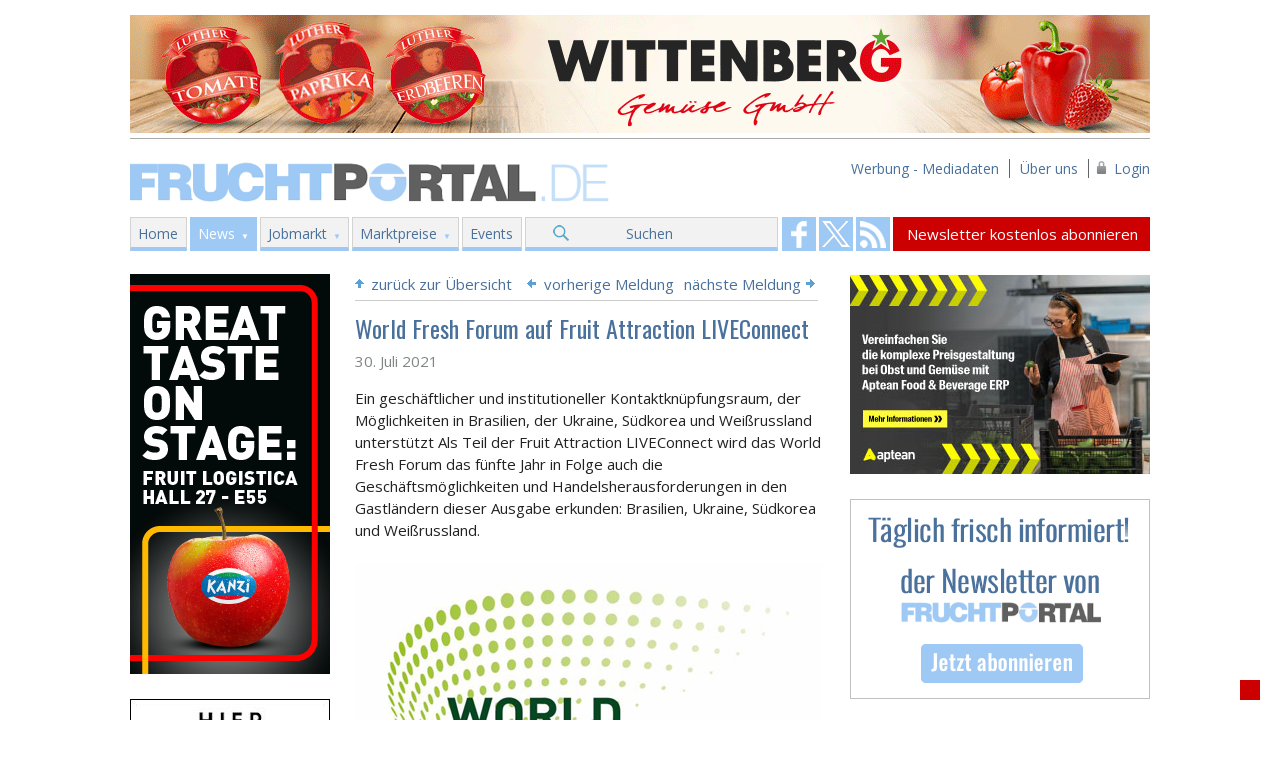

--- FILE ---
content_type: text/html; charset=UTF-8
request_url: https://www.fruchtportal.de/artikel/world-fresh-forum-auf-fruit-attraction-liveconnect/050545
body_size: 6286
content:
<!DOCTYPE html> 
<!--[if lt IE 7]>      <html class="no-js lt-ie9 lt-ie8 lt-ie7"> <![endif]-->
<!--[if IE 7]>         <html class="no-js lt-ie9 lt-ie8"> <![endif]-->
<!--[if IE 8]>         <html class="no-js lt-ie9"> <![endif]-->
<!--[if gt IE 8]><!--> <html class="no-js"> <!--<![endif]-->
    <head>
        <meta charset="utf-8" />
        <link rel="shortcut icon" href="https://www.fruchtportal.de/images/favicon.png" type="image/x-icon" />
        <META HTTP-EQUIV="CACHE-CONTROL" CONTENT="NO-CACHE">
        <meta name="viewport" content="width=device-width, initial-scale=1" />
        <meta http-equiv="X-UA-Compatible" content="IE=edge" />
        <title>World Fresh Forum auf Fruit Attraction LIVEConnect ‹  Fruchtportal</title>
                    <meta name="description" content="Das online Portal für den Fruchthandel mit aktuellen Nachrichten aus Obst-und Gemüsehandel" />
                    
        <meta name="keywords" content="fruchthandel,marktpreise,obst,gemuse" />            
        <meta content="index,follow" name="robots" />
        <meta name="google-translate-customization" content="cff359acd0baa891-42fc5ec58b32b859-g19fd9265d11c7a61-13"/>

                        <meta property="og:title" content="World Fresh Forum auf Fruit Attraction LIVEConnect"/>
                <meta property="og:type" content="article"/>
                <meta property="og:description" content="Ein gesch&auml;ftlicher und institutioneller Kontaktkn&uuml;pfungsraum, der M&ouml;glichkeiten in Brasilien, der Ukraine, S&uuml;dkorea und Wei&szlig;russland unterst&uuml;tzt Als Teil der Fruit..."/>
                <meta property="og:site_name" content="Fruchtportal"/>
                <meta property="og:url" content="https://www.fruchtportal.de/artikel/world-fresh-forum-auf-fruit-attraction-liveconnect/050545"/>
                <meta property="og:image" content="https://www.fruchtportal.de/media/images/Logo's%20468%20px/world%20fresh%20forum%20logo%20fruit%20attraction%20Ifema%202021.jpg"/>
                <meta property="twitter:card" content="summary_large_image"/>
                <meta property="twitter:site" content="@fruchtportal"/>
                <meta property="twitter:title" content="World Fresh Forum auf Fruit Attraction LIVEConnect"/>
                <meta property="twitter:description" content="Ein gesch&auml;ftlicher und institutioneller Kontaktkn&uuml;pfungsraum, der M&ouml;glichkeiten in Brasilien, der Ukraine, S&uuml;dkorea und Wei&szlig;russland unterst&uuml;tzt Als Teil der Fruit..."/>
                <meta property="twitter:image" content="https://www.fruchtportal.de/media/images/Logo's%20468%20px/world%20fresh%20forum%20logo%20fruit%20attraction%20Ifema%202021.jpg"/>
                        
        <link href='https://fonts.googleapis.com/css?family=Open+Sans:400,700|Oswald:300,400' rel='stylesheet' type='text/css' />
        <link rel="stylesheet" href="https://www.fruchtportal.de/css/normalize.css">
        <link rel="stylesheet" href="https://www.fruchtportal.de/css/main.css">
        <link rel="stylesheet" href="https://www.fruchtportal.de/css/jquery-ui-1.10.4.min.css">
                
                        
        <script src="https://www.fruchtportal.de/js/vendor/modernizr-2.6.2.min.js"></script>
        <!-- Start Cookie Plugin -->

        <script type="text/javascript">
          window.cookieconsent_options = {
          message: 'Diese Website nutzt Cookies, um bestmögliche Funktionalität bieten zu können.',
          dismiss: 'Ok, verstanden',
          learnMore: 'Mehr Infos',
          link: 'https://www.fruchtportal.de/service/cookies',
          theme: 'dark-top'
         };
        </script>
        <script type="text/javascript" src="https://s3.amazonaws.com/valao-cloud/cookie-hinweis/script.js"></script>
        <!-- Ende Cookie Plugin -->
    </head>
    <body>
        <!--[if lt IE 7]>
            <p class="browsehappy">You are using an <strong>outdated</strong> browser. Please <a href="http://browsehappy.com/">upgrade your browser</a> to improve your experience.</p>
        <![endif]-->       
        <div class="fp-wrapper">
                                        <div class="header-banner">
                    <a href="https://www.fruchtportal.de/external/5e86426a" target="_blank">
                        <img src="https://www.fruchtportal.de/banners/09216d30c6fb3e0f645976e5049b5961.gif" width="1020" alt="Wittenberg Gemüse / Elite Frische Service GmbH" />
                    </a>
                </div>
                        
            <header>
                <div id="logo">
                    <a href="https://www.fruchtportal.de/">Fruchtportal.de</a>
                </div>
                <div class="sub-menu">
                    <ul>
                        <li><a href="https://www.fruchtportal.de/werbung/mediadaten">Werbung - Mediadaten</a></li>
                        <li><a href="https://www.fruchtportal.de/service/ueber-uns">&Uuml;ber uns</a></li>
                                                    <li class="login">
                            	<a href="#" class="login">Login</a>
                            	<ul class="loginbar">
	                            	<li><a href="https://www.fruchtportal.de/kunden/login" >Login</a></li>
	                            	<li><a href="https://www.fruchtportal.de/kunden/registrieren" >Registrieren</a></li>
	                            </ul>
                           	</li>
                            
                                            </ul>
                </div>
            </header>

            <div class="nav-wrapper">
                <nav role="navigation">
                                            <ul class="main-menu ">
                            <li class="menu-home ">
                                <a href="https://www.fruchtportal.de/">Home</a>
                            </li>
                                                            <li class="menu-news curent has-sub ">
                                    <a href="https://www.fruchtportal.de/news">News</a>
                                                                                                                    <ul class="main-sub-menu">
                                                                                    <li>
                                                                                                    <a href="https://www.fruchtportal.de/news/aktuelles">Nachrichten aus dem Fruchthandel</a>
                                                                                            </li>
                                                                                    <li>
                                                                                                    <a href="https://www.fruchtportal.de/news/archive">Newsarchiv</a>
                                                                                            </li>
                                                                                    <li>
                                                                                                    <a href="https://www.fruchtportal.de/newsletter">Newsletter kostenlos abonnieren</a>
                                                                                            </li>
                                                                                    <li>
                                                                                                    <a href="https://www.fruchtportal.de/news/einsenden">News einsenden</a>
                                                                                            </li>
                                                                                    <li>
                                                                                                    <a href="https://www.fruchtportal.de/news/rss-abonnieren">RSS abonnieren</a>
                                                                                            </li>
                                                                                </ul>
                                                                    </li>
                                                            <li class="menu-jobs  has-sub ">
                                    <a href="https://www.fruchtportal.de/jobs">Jobmarkt</a>
                                                                                                                    <ul class="main-sub-menu">
                                                                                    <li>
                                                                                                    <a href="https://www.fruchtportal.de/stellenangebote">Aktuelle Stellenangebote</a>
                                                                                            </li>
                                                                                    <li>
                                                                                                    <a href="https://www.fruchtportal.de/jobs/stellenanzeige">Stellenangebot eintragen (+ Info)</a>
                                                                                            </li>
                                                                                </ul>
                                                                    </li>
                                                            <li class="menu-marktpreise  has-sub ">
                                    <a href="https://www.fruchtportal.de/marktpreise">Marktpreise</a>
                                                                                                                    <ul class="main-sub-menu">
                                                                                    <li>
                                                                                                    <a href="https://www.fruchtportal.de/marktpreise/ble-markt-und-preisbericht">BLE Markt- und Preisbericht</a>
                                                                                            </li>
                                                                                    <li>
                                                                                                    <a href="https://www.fruchtportal.de/marktpreise/auktionspreise-gemuese-spanien">Auktionspreise Gemüse Spanien</a>
                                                                                            </li>
                                                                                </ul>
                                                                    </li>
                                                            <li class="menu-events   ">
                                    <a href="https://www.fruchtportal.de/events">Events</a>
                                                                    </li>
                                                        <li class="menu-suchen ">
                                <a href="https://www.fruchtportal.de/news/suchen">Suchen</a>
                            </li>
                        </ul>
                                    </nav>

                <div class="utililty-bar" style="display:none;">
                    <a href="https://www.fruchtportal.de/news/suchen">SUCHEN</a>
                </div>

                <div class="social-bar">
                    <a href="https://www.facebook.com/fruchtportal" target="_blank" class="facebook">Fruchtportal on FaceBook</a>                    <a href="https://twitter.com/fruchtportal" target="_blank" class="twitter">Fruchtportal on FaceBook</a>                    <a href="https://www.fruchtportal.de/news/rss" class="rss" target="_blank">Fruchtportal on FaceBook</a>                </div>

                <div class="newsletter-bar">
                    <a href="https://www.fruchtportal.de/newsletter">Newsletter kostenlos abonnieren</a>                </div>
            </div>
            
            <div class="clearfix"></div>
            
                        <div class="BreadcrumbList">
                <ol itemscope itemtype="http://schema.org/BreadcrumbList">
                                                    <li itemprop="itemListElement" itemscope itemtype="http://schema.org/ListItem">
                      <a itemprop="item" href="https://www.fruchtportal.de/">
                          <span itemprop="name">Home</span>
                      </a>
                       &raquo;                       <meta itemprop="position" content="1" />
                    </li>
                                                        <li itemprop="itemListElement" itemscope itemtype="http://schema.org/ListItem">
                      <a itemprop="item" href="https://www.fruchtportal.de/news">
                          <span itemprop="name">News</span>
                      </a>
                       &raquo;                       <meta itemprop="position" content="2" />
                    </li>
                                                        <li itemprop="itemListElement" itemscope itemtype="http://schema.org/ListItem">
                      <a itemprop="item" href="https://www.fruchtportal.de/artikel/world-fresh-forum-auf-fruit-attraction-liveconnect/050545">
                          <span itemprop="name">World Fresh Forum auf Fruit Attraction LIVEConnect</span>
                      </a>
                                            <meta itemprop="position" content="3" />
                    </li>
                                                    </ol>
            </div>
            
            <div class="clearfix"></div>
                        
            <div class="content-body-wrapper">
                <div class="main-content-wrapper">
                                            <div class="left-sidebar-wrapper">
                                        <div class="skyscraper">
                    <a href="https://www.fruchtportal.de/external/c4368d65" target="_blank">
                        <img src="https://www.fruchtportal.de/banners/7b5d849a9f4e3266748e0135a9f40133.png" alt="Kanzi" width="200"/>
                    </a>
                </div>
                                                <div class="skyscraper">
                    <a href="https://www.fruchtportal.de/external/d3ce19d7" target="_blank">
                        <img src="https://www.fruchtportal.de/banners/0362754a89e48530b20c5e440be01c6f.jpg" alt="Fruchtportal_Werbung" width="200"/>
                    </a>
                </div>
                            
        
        
    </div>                    
                        
                    
<div class="content">
    <div class="top_links">
        <div class="top_link_back">
            <span></span>
            <a href="https://www.fruchtportal.de/news">zur&uuml;ck zur &Uuml;bersicht</a>
        </div>
        <div class="top_link_prev_next">
                        <div class="top_link_prev">
                <a href="https://www.fruchtportal.de/artikel/forschung-abn-amro-lterwerdende-bevlkerung-wirkt-sich-auf-lebensmittelhersteller-aus/050544">vorherige Meldung</a>                <span></span>
            </div>
                                        <div class="top_link_next">
                    <span></span>
                    <a href="https://www.fruchtportal.de/artikel/die-spanischen-obst-und-gemseexporte-haben-sich-im-mai-erholt/050564">n&auml;chste Meldung</a>                </div>
                    </div>
    </div>
        <div class="news-wrapper">
        

        <h1>
                        
            World Fresh Forum auf Fruit Attraction LIVEConnect
                    </h1>

        

        <div class="h1-sub">30. Juli 2021</div>
        <div class="news-body">
            <p>Ein gesch&auml;ftlicher und institutioneller Kontaktkn&uuml;pfungsraum, der M&ouml;glichkeiten in Brasilien, der Ukraine, S&uuml;dkorea und Wei&szlig;russland unterst&uuml;tzt Als Teil der Fruit Attraction LIVEConnect wird das World Fresh Forum das f&uuml;nfte Jahr in Folge auch die Gesch&auml;ftsm&ouml;glichkeiten<!--more--> und Handelsherausforderungen in den Gastl&auml;ndern dieser Ausgabe erkunden: Brasilien, Ukraine, S&uuml;dkorea und Wei&szlig;russland.<br />
<br />
<img alt="World Fresh Forum" src="https://www.fruchtportal.de/media/images/Logo's%20468%20px/world%20fresh%20forum%20logo%20fruit%20attraction%20Ifema%202021.jpg" style="height:240px; width:468px" /></p>

<p>Das von dem Handelsminister, dem ICEX Espa&ntilde;a Exportaci&oacute;n e Inversiones, der IFEMA und FEPEX organisierte Forum wird aus vier Sitzungen bestehen, die vom 6. bis 10. September auf der LIVEConnect-Plattform veranstaltet werden.</p>

<p>Um an den Sitzungen teilzunehmen, m&uuml;ssen die Nutzer erst ein Professionelles Profil auf der Fruit-Attraction-LIVEConnect-Plattform <a href="https://seguro.ifema.es/ControlUsuarios/login.htm?idioma=es&amp;url=REGN_ES_FAPRI21" target="_blank"><strong>&uuml;ber diesen Link </strong></a>unter Nutzung des Einladungscodes erstellen:<strong> FA210000001FS</strong></p>

<p>&bdquo;F&uuml;r FEPEX ist das World Fresh Forum eine hochgesch&auml;tzte parallele Aktivit&auml;t innerhalb der Messe, ein Raum f&uuml;r gesch&auml;ftliches und institutionelles Kontaktkn&uuml;pfen, der bedeutet, dass jene, die teilnehmen, die Handelsm&ouml;glichkeiten f&ouml;rdern k&ouml;nnen, die von den eingeladenen L&auml;ndern geboten werden. Es tr&auml;gt auch zu der Diversifikation der M&auml;rkte bei, eine der Hauptherausforderungen f&uuml;r den Obst- und Gem&uuml;seexportsektor.&ldquo;</p>

<p>Montag, der 6. September, der erste Tag des World Fresh Forum, wird Brasilien gewidmet. Diese Situation wird Themen wie rechtliche Bedingungen f&uuml;r den Zugang zu dem brasilianischen Markt ansprechen.</p>

<p>Der Markt f&uuml;r den Obst- und Gem&uuml;sesektor in diesem Land ist sehr wichtig f&uuml;r spanische Exporte. Trotz, dass es ein gro&szlig;er Obst- und Gem&uuml;seerzeuger ist, machen die Gr&ouml;&szlig;e seiner Nachfrage und der &Uuml;bergang der Saison zwischen den zwei Hemisph&auml;ren es zu einem wichtigen Importeur solcher Erzeugnisse. Spanien ist der f&uuml;hrende europ&auml;ische Exporteur f&uuml;r Brasilien von Produkten wie Knoblauch, Zwiebeln, Pflaumen, Pfirsichen, Birnen und Zitrusfr&uuml;chten.</p>

<p>Am Mittwoch, dem 8. September, wird sich die Konferenz auf die Ukraine konzentrieren, deren Obst- und Gem&uuml;semarkt in den letzten Jahren einen deutlichen Anstieg in seinen Importzahlen verzeichnet, wobei es bedeutende zweistellige Wachstumsraten gibt. Trotz des starken Wettbewerbs von L&auml;ndern wie der T&uuml;rkei konnten die spanischen Obst- und Gem&uuml;seexporte den Vorteil dieser Zunahme der Importe nutzen.</p>

<p>Am Donnerstag, dem 9. September, ist S&uuml;dkorea dran, dessen Freihandelsabkommen mit der EU die Gesch&auml;ftsm&ouml;glichkeiten zwischen beiden Partnern erleichtert. Die M&ouml;glichkeiten f&uuml;r den Obst- und Gem&uuml;sesektor in dem s&uuml;dkoreanischen Markt werden diskutiert.</p>

<p>In dem Fall von Wei&szlig;russland wird die Konferenz am Freitag, dem 10. September, stattfinden, um die M&ouml;glichkeiten f&uuml;r den Obst- und Gem&uuml;sesektor in diesem Markt zu diskutieren.</p>

<p>Das wird den Weg f&uuml;r einen Zeitraum sehr potentieller M&ouml;glichkeiten f&uuml;r Obst- und Gem&uuml;seexporte ebnen. Vertiefende Kenntnisse dar&uuml;ber, wie der Sektor operiert und &uuml;ber die besonderen Bed&uuml;rfnisse der Obst- und Gem&uuml;seimporteure sind notwendig. Alle Sitzungen werden von Jos&eacute; Maria Zalbidea, Hauptgesch&auml;ftsf&uuml;hrer von FEPEX, Ra&uacute;l Calleja, Direktor der Fruit Attraction, und Maria Naranjo, Direktorin des Bereiches Food Industry bei ICEX, eingeleitet, wobei es am Ende eines jeden Treffens eine Diskussion gibt.<br />
<br />
<a href="https://www.ifema.es/en/fruit-attraction/news/world-fresh-forum-en" target="_blank">www.ifema.es/en/fruit-attraction/</a><br />
<br />
Quelle: Fruit Attraction</p>            <p style="margin-top: 0; float: left;">
                Veröffentlichungsdatum: 30.07.2021                <div class="bottom_link_back" style="float: right;">
		            <span></span>
		            <a href="https://www.fruchtportal.de/news">zur&uuml;ck zur &Uuml;bersicht</a>
		        </div>
            </p>
            
        </div>
    </div>
    
    
    <div class="social_share" style="margin: -20px 0 10px; padding: 10px 0 10px; border-top: 1px solid #CCC; border-bottom: 1px solid #CCC; float: left; width: 468px;">
    	<!-- AddThis Button BEGIN -->
            <div class="addthis_native_toolbox" style="float: left; margin-top: 5px;"></div>
            <script type="text/javascript" src="//s7.addthis.com/js/300/addthis_widget.js#pubid=ra-53ca4bd0725d9f1c" async="async"></script>

	    <a href="https://www.fruchtportal.de/news/drucken/050545/world-fresh-forum-auf-fruit-attraction-liveconnect" style="float: right;" target="_blank" title="Artikel ausdrucken"><img src="https://www.fruchtportal.de/images/printen.png" width="32" heigth="32"/></a>
	    

	    <!-- AddThis Button END -->
    </div>
    
    <div class="bottom_links">
        
        <div class="bottom_link_prev_next">
                        <div class="bottom_link_prev">
                <span></span>vorherige Meldung
                <p>
                    <a href="https://www.fruchtportal.de/artikel/forschung-abn-amro-lterwerdende-bevlkerung-wirkt-sich-auf-lebensmittelhersteller-aus/050544">Forschung ABN AMRO: Älterwerdende Bevölkerung wirkt sich auf Lebensmittelhersteller aus</a>                </p>
            </div>
                                        <div class="bottom_link_next">
                    n&auml;chste Meldung<span></span>
                    <p>
                        <a href="https://www.fruchtportal.de/artikel/die-spanischen-obst-und-gemseexporte-haben-sich-im-mai-erholt/050564">Die spanischen Obst- und Gemüseexporte haben sich im Mai erholt</a>                    </p>
                </div>
                    </div>
    </div>
    
                        <div class="banner">
                <a href="https://www.fruchtportal.de/external/25e6756f" target="_blank" rel="nofollow">
                    <img src="https://www.fruchtportal.de/banners/f0ced22d5d94d4a4e50cae745ec7f71a.gif" width="468" alt="Agropizarra" />
                </a>
            </div>
                
    <div class="news-tags">
        <div class="news-cat">
            <h4>Schlagw&ouml;rter</h4>
            World Fresh Forum, Fruit Attraction, LIVEConnect        </div>
    </div>

</div>
                    
                                                        <!-- einde main-content-wrapper -->
                </div>
                
                                    <div class="right-sidebar-wrapper">
                                        <div class="banner">
                    <a href="https://www.fruchtportal.de/external/694ec191" target="_blank" rel="nofollow">
                        <img src="https://www.fruchtportal.de/banners/5a4052e69864c6e0e9601babf851226b.jpg" alt="aptean" width="300"/>
                    </a>
                </div>
                                                <div class="banner">
                    <a href="https://www.fruchtportal.de/external/d0de0a3e" target="_parent" rel="nofollow">
                        <img src="https://www.fruchtportal.de/banners/acd2eed932f1b7e399aba946b4d80b3c.png" alt="Fruchtportal Newsletter" width="300"/>
                    </a>
                </div>
                        
        
                                        <div class="banner">
                    <a href="https://www.fruchtportal.de/external/02c5af07" target="_blank" rel="nofollow">
                        <img src="https://www.fruchtportal.de/banners/3cb429b8415d663d21c75a97d05b8665.png" alt="VON HERZEN Biobauern Österreich" width="300"/>
                    </a>
                </div>
                        
    </div>                            </div>
            
            <div class="clearfix"></div>
            
            <div class="footer-wrapper">
            	<div class="footer-pages">
            		<table style="max-width:100%; width:100%">
	<tbody>
		<tr>
			<td style="vertical-align:top">
			<p><strong>News</strong><br />
			<a href="https://www.fruchtportal.de">Aktuelles</a><br />
			<a href="https://www.fruchtportal.de/news/archive">Newsarchiv</a><br />
			<a href="https://www.fruchtportal.de/newsletter">Newsletter abonnieren</a><br />
			<a href="https://www.fruchtportal.de/news/einsenden">News einsenden</a><br />
			<a href="https://www.fruchtportal.de/news/rss-abonnieren">RSS abonnieren</a></p>
			</td>
			<td style="vertical-align:top">
			<p><strong>Jobmarkt</strong><br />
			<a href="https://www.fruchtportal.de/jobs/angebote">Stellenangebote</a><br />
			<a href="https://www.fruchtportal.de/jobs/stellenanzeige-aufgeben">Stellenangebot aufgeben</a></p>
			</td>
			<td style="vertical-align:top">
			<p><strong>Events</strong><br />
			<a href="https://www.fruchtportal.de/events/ubersicht">Messen und Events</a></p>

			<p><strong>Kolumn</strong><br />
			<a href="https://www.fruchtportal.de/kolumne/kolumn">Kolumne Fritz Prem</a></p>

			<p>&nbsp;</p>
			</td>
			<td style="vertical-align:top">
			<p><strong>Marktpreise</strong><br />
			<a href="https://www.fruchtportal.de/marktpreise/ble-markt-und-preisbericht">BLE Markt- und Preisbericht</a><br />
			<a href="https://www.fruchtportal.de/marktpreise/auktionspreise-gemuese-spanien">Auktionspreise Gem&uuml;se Spanien</a><br />
			<br />
			<strong>Werbung</strong><br />
			<a href="https://www.fruchtportal.de/werbung/mediadaten">Werbung -Mediadaten</a></p>
			</td>
			<td style="vertical-align:top">
			<p><a href="https://www.fruchtportal.de/newsletter"><img alt="" src="https://www.fruchtportal.de/media/images/newsletter_footer.png" style="height:73px; width:195px" /></a></p>

			<p><span style="color:#FFFFFF"><strong>Fruchtportal</strong></span><br />
			<strong><a href="https://www.fruchtportal.de/service/impressum">Impressum</a>&nbsp;|&nbsp;<a href="http://www.fruchtportal.de/service/datenschutz">Datenschutz</a>&nbsp;|&nbsp;<a href="https://www.fruchtportal.de/service/kontakt">Kontakt</a></strong></p>
			</td>
		</tr>
		<tr>
			<td colspan="5" style="text-align:center; vertical-align:top">
			<hr /><a href="https://fruchtportal.de/mobil" target="_blank">Zur mobilen Ansicht von fruchtportal.de</a>&nbsp; &nbsp;<img alt="" src="https://www.fruchtportal.de/media/images/X-%20AFBEELDINGEN%20LAYOUT/Algemeen/Arrow_right.png" style="height:9px; width:9px" /></td>
		</tr>
		<tr>
			<td colspan="5" style="vertical-align:top"><strong>&nbsp;</strong></td>
		</tr>
		<tr>
			<td colspan="5" style="vertical-align:top">
			<p>&nbsp;</p>
			</td>
		</tr>
		<tr>
			<td colspan="5" style="vertical-align:top">
			<p>&nbsp;</p>
			</td>
		</tr>
	</tbody>
</table>            	</div>
                <div class="footer-copyright">
                    <span class="copyright"><strong>Fruchtportal</strong> &copy; 2004 - 2026</span><br/>
                    Online Fachzeitschrift f&uuml;r den internationalen Handel mit frischem Obst und Gem&uuml;se
                </div>
            </div>
        </div>

        <script src="//ajax.googleapis.com/ajax/libs/jquery/1.10.2/jquery.min.js"></script>
        <script>window.jQuery || document.write('<script src="https://www.fruchtportal.de/js/vendor/jquery-1.10.2.min.js"><\/script>')</script>
        <script src="https://www.fruchtportal.de/js/vendor/jquery-ui-1.10.4.min.js"></script>
                <script src="https://www.fruchtportal.de/js/plugins.js"></script>
        
                                    <script type="text/javascript" src="https://www.fruchtportal.de/js/pages/artikel.js"></script>
                                                   
        <script type="text/javascript">
        var gaJsHost = (("https:" == document.location.protocol) ? "https://ssl." : "http://www.");
        document.write(unescape("%3Cscript src='" + gaJsHost + "google-analytics.com/ga.js' type='text/javascript'%3E%3C/script%3E"));
        </script>
        <script type="text/javascript">
        try {
        var pageTracker = _gat._getTracker("UA-616081-1");
        pageTracker._trackPageview();
        } catch(err) {}</script>
             
    <div class="fixed-translate-bar">
        <div id="google_translate_element"></div>
        <script type="text/javascript">
            function googleTranslateElementInit() {
              new google.translate.TranslateElement({pageLanguage: 'de', layout: google.translate.TranslateElement.InlineLayout.SIMPLE, autoDisplay: false}, 'google_translate_element');
            }
        </script>
        <script type="text/javascript" src="//translate.google.com/translate_a/element.js?cb=googleTranslateElementInit"></script>
    </div>   
    </body>
</html>

--- FILE ---
content_type: application/javascript
request_url: https://www.fruchtportal.de/js/plugins.js
body_size: 464
content:
// Avoid `console` errors in browsers that lack a console.
(function() {
    var method;
    var noop = function () {};
    var methods = [
        'assert', 'clear', 'count', 'debug', 'dir', 'dirxml', 'error',
        'exception', 'group', 'groupCollapsed', 'groupEnd', 'info', 'log',
        'markTimeline', 'profile', 'profileEnd', 'table', 'time', 'timeEnd',
        'timeStamp', 'trace', 'warn'
    ];
    var length = methods.length;
    var console = (window.console = window.console || {});

    while (length--) {
        method = methods[length];

        // Only stub undefined methods.
        if (!console[method]) {
            console[method] = noop;
        }
    }
}());

// Place any jQuery/helper plugins in here.
$(document).ready(function(){
    $('nav ul li').each(function(){
        var _this = $(this);
        _this.hover(
            function(){
                _this.addClass('hover');
                _this.children('ul.main-sub-menu').addClass('hover');
            },
            function(){
                _this.removeClass('hover');
                _this.children('ul.main-sub-menu').removeClass('hover');
            }
        );
    });
    
    $('li.login').hover(
        function(){
            $('ul.loginbar').show();
        }, 
        function(){
            $('ul.loginbar').hide();
        }
    );
    
    $('.fold-trigger span').click(function(){
        var _this = $(this);
        _this.parent('.fold-trigger').siblings('.fold-form').show();
        _this.parent('.fold-trigger').hide();
    });
    
    $('form[name=ruckruf]').submit(function(e){
        e.preventDefault();
        
        var _this = $(this);
        var company = $('form[name=ruckruf] input[name=company]').val(),
            contact = $('form[name=ruckruf] input[name=contact]').val(),
            tel = $('form[name=ruckruf] input[name=tel]').val();
            
            $.post(_this.attr('action'),
                    {company: company, contact: contact, tel: tel},
                    function(data){
                        $('.fold-error').html(data);
                    });
        
       return false; 
    });
    
});

function delete_item(){
    if(confirm("Sind Sie sicher, dass Sie diesen Eintrag löschen wollen?")){
        return true;
    }
        return false;
}